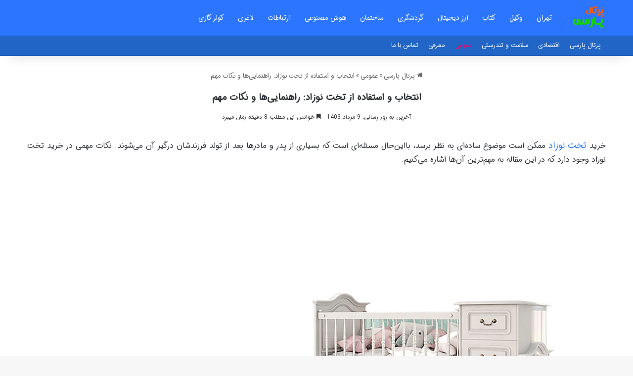

--- FILE ---
content_type: text/html; charset=UTF-8
request_url: https://parsiportal.ir/%D8%A7%D9%86%D8%AA%D8%AE%D8%A7%D8%A8-%D9%88-%D8%A7%D8%B3%D8%AA%D9%81%D8%A7%D8%AF%D9%87-%D8%A7%D8%B2-%D8%AA%D8%AE%D8%AA-%D9%86%D9%88%D8%B2%D8%A7%D8%AF-%D8%B1%D8%A7%D9%87%D9%86%D9%85%D8%A7%DB%8C%DB%8C/
body_size: 15124
content:
<!DOCTYPE html>
<html dir="rtl" lang="fa-IR" class="" data-skin="light" prefix="og: https://ogp.me/ns#">
<head>
	<meta charset="UTF-8" />
	<link rel="profile" href="https://gmpg.org/xfn/11" />
	
<!-- بهینه‌سازی موتور جستجو توسط Rank Math - https://rankmath.com/ -->
<title>انتخاب و استفاده از تخت نوزاد: راهنمایی‌ها و نکات مهم - پرتال پارسی</title>
<meta name="description" content="خرید تخت نوزاد ممکن است موضوع ساده‌ای به نظر برسد، بااین‌حال مسئله‌ای است که بسیاری از پدر و مادر‌ها بعد از تولد فرزندشان درگیر آن می‌شوند. نکات مهمی در خرید"/>
<meta name="robots" content="follow, index, max-snippet:-1, max-video-preview:-1, max-image-preview:large"/>
<link rel="canonical" href="https://parsiportal.ir/%d8%a7%d9%86%d8%aa%d8%ae%d8%a7%d8%a8-%d9%88-%d8%a7%d8%b3%d8%aa%d9%81%d8%a7%d8%af%d9%87-%d8%a7%d8%b2-%d8%aa%d8%ae%d8%aa-%d9%86%d9%88%d8%b2%d8%a7%d8%af-%d8%b1%d8%a7%d9%87%d9%86%d9%85%d8%a7%db%8c%db%8c/" />
<meta property="og:locale" content="fa_IR" />
<meta property="og:type" content="article" />
<meta property="og:title" content="انتخاب و استفاده از تخت نوزاد: راهنمایی‌ها و نکات مهم - پرتال پارسی" />
<meta property="og:description" content="خرید تخت نوزاد ممکن است موضوع ساده‌ای به نظر برسد، بااین‌حال مسئله‌ای است که بسیاری از پدر و مادر‌ها بعد از تولد فرزندشان درگیر آن می‌شوند. نکات مهمی در خرید" />
<meta property="og:url" content="https://parsiportal.ir/%d8%a7%d9%86%d8%aa%d8%ae%d8%a7%d8%a8-%d9%88-%d8%a7%d8%b3%d8%aa%d9%81%d8%a7%d8%af%d9%87-%d8%a7%d8%b2-%d8%aa%d8%ae%d8%aa-%d9%86%d9%88%d8%b2%d8%a7%d8%af-%d8%b1%d8%a7%d9%87%d9%86%d9%85%d8%a7%db%8c%db%8c/" />
<meta property="og:site_name" content="پرتال پارسی" />
<meta property="article:section" content="عمومی" />
<meta property="og:updated_time" content="2024-07-31T01:15:22+03:30" />
<meta property="og:image" content="https://parsiportal.ir/wp-content/uploads/2024/02/15.jpg" />
<meta property="og:image:secure_url" content="https://parsiportal.ir/wp-content/uploads/2024/02/15.jpg" />
<meta property="og:image:width" content="700" />
<meta property="og:image:height" content="700" />
<meta property="og:image:alt" content="انتخاب و استفاده از تخت نوزاد: راهنمایی‌ها و نکات مهم" />
<meta property="og:image:type" content="image/jpeg" />
<meta name="twitter:card" content="summary_large_image" />
<meta name="twitter:title" content="انتخاب و استفاده از تخت نوزاد: راهنمایی‌ها و نکات مهم - پرتال پارسی" />
<meta name="twitter:description" content="خرید تخت نوزاد ممکن است موضوع ساده‌ای به نظر برسد، بااین‌حال مسئله‌ای است که بسیاری از پدر و مادر‌ها بعد از تولد فرزندشان درگیر آن می‌شوند. نکات مهمی در خرید" />
<meta name="twitter:image" content="https://parsiportal.ir/wp-content/uploads/2024/02/15.jpg" />
<meta name="twitter:label1" content="نویسنده" />
<meta name="twitter:data1" content="تحریریه سایت" />
<meta name="twitter:label2" content="زمان خواندن" />
<meta name="twitter:data2" content="10 دقیقه" />
<!-- /افزونه سئو ورپرس Rank Math -->

<link rel="alternate" type="application/rss+xml" title="پرتال پارسی &raquo; خوراک" href="https://parsiportal.ir/feed/" />
<link rel="alternate" type="application/rss+xml" title="پرتال پارسی &raquo; خوراک دیدگاه‌ها" href="https://parsiportal.ir/comments/feed/" />

		<style type="text/css">
			:root{				
			--tie-preset-gradient-1: linear-gradient(135deg, rgba(6, 147, 227, 1) 0%, rgb(155, 81, 224) 100%);
			--tie-preset-gradient-2: linear-gradient(135deg, rgb(122, 220, 180) 0%, rgb(0, 208, 130) 100%);
			--tie-preset-gradient-3: linear-gradient(135deg, rgba(252, 185, 0, 1) 0%, rgba(255, 105, 0, 1) 100%);
			--tie-preset-gradient-4: linear-gradient(135deg, rgba(255, 105, 0, 1) 0%, rgb(207, 46, 46) 100%);
			--tie-preset-gradient-5: linear-gradient(135deg, rgb(238, 238, 238) 0%, rgb(169, 184, 195) 100%);
			--tie-preset-gradient-6: linear-gradient(135deg, rgb(74, 234, 220) 0%, rgb(151, 120, 209) 20%, rgb(207, 42, 186) 40%, rgb(238, 44, 130) 60%, rgb(251, 105, 98) 80%, rgb(254, 248, 76) 100%);
			--tie-preset-gradient-7: linear-gradient(135deg, rgb(255, 206, 236) 0%, rgb(152, 150, 240) 100%);
			--tie-preset-gradient-8: linear-gradient(135deg, rgb(254, 205, 165) 0%, rgb(254, 45, 45) 50%, rgb(107, 0, 62) 100%);
			--tie-preset-gradient-9: linear-gradient(135deg, rgb(255, 203, 112) 0%, rgb(199, 81, 192) 50%, rgb(65, 88, 208) 100%);
			--tie-preset-gradient-10: linear-gradient(135deg, rgb(255, 245, 203) 0%, rgb(182, 227, 212) 50%, rgb(51, 167, 181) 100%);
			--tie-preset-gradient-11: linear-gradient(135deg, rgb(202, 248, 128) 0%, rgb(113, 206, 126) 100%);
			--tie-preset-gradient-12: linear-gradient(135deg, rgb(2, 3, 129) 0%, rgb(40, 116, 252) 100%);
			--tie-preset-gradient-13: linear-gradient(135deg, #4D34FA, #ad34fa);
			--tie-preset-gradient-14: linear-gradient(135deg, #0057FF, #31B5FF);
			--tie-preset-gradient-15: linear-gradient(135deg, #FF007A, #FF81BD);
			--tie-preset-gradient-16: linear-gradient(135deg, #14111E, #4B4462);
			--tie-preset-gradient-17: linear-gradient(135deg, #F32758, #FFC581);

			
					--main-nav-background: #FFFFFF;
					--main-nav-secondry-background: rgba(0,0,0,0.03);
					--main-nav-primary-color: #0088ff;
					--main-nav-contrast-primary-color: #FFFFFF;
					--main-nav-text-color: #2c2f34;
					--main-nav-secondry-text-color: rgba(0,0,0,0.5);
					--main-nav-main-border-color: rgba(0,0,0,0.1);
					--main-nav-secondry-border-color: rgba(0,0,0,0.08);
				
			}
		</style>
	<link rel="alternate" title="oEmbed (JSON)" type="application/json+oembed" href="https://parsiportal.ir/wp-json/oembed/1.0/embed?url=https%3A%2F%2Fparsiportal.ir%2F%25d8%25a7%25d9%2586%25d8%25aa%25d8%25ae%25d8%25a7%25d8%25a8-%25d9%2588-%25d8%25a7%25d8%25b3%25d8%25aa%25d9%2581%25d8%25a7%25d8%25af%25d9%2587-%25d8%25a7%25d8%25b2-%25d8%25aa%25d8%25ae%25d8%25aa-%25d9%2586%25d9%2588%25d8%25b2%25d8%25a7%25d8%25af-%25d8%25b1%25d8%25a7%25d9%2587%25d9%2586%25d9%2585%25d8%25a7%25db%258c%25db%258c%2F" />
<link rel="alternate" title="oEmbed (XML)" type="text/xml+oembed" href="https://parsiportal.ir/wp-json/oembed/1.0/embed?url=https%3A%2F%2Fparsiportal.ir%2F%25d8%25a7%25d9%2586%25d8%25aa%25d8%25ae%25d8%25a7%25d8%25a8-%25d9%2588-%25d8%25a7%25d8%25b3%25d8%25aa%25d9%2581%25d8%25a7%25d8%25af%25d9%2587-%25d8%25a7%25d8%25b2-%25d8%25aa%25d8%25ae%25d8%25aa-%25d9%2586%25d9%2588%25d8%25b2%25d8%25a7%25d8%25af-%25d8%25b1%25d8%25a7%25d9%2587%25d9%2586%25d9%2585%25d8%25a7%25db%258c%25db%258c%2F&#038;format=xml" />
<meta name="viewport" content="width=device-width, initial-scale=1.0" /><style id='wp-img-auto-sizes-contain-inline-css' type='text/css'>
img:is([sizes=auto i],[sizes^="auto," i]){contain-intrinsic-size:3000px 1500px}
/*# sourceURL=wp-img-auto-sizes-contain-inline-css */
</style>
<style id='wp-emoji-styles-inline-css' type='text/css'>

	img.wp-smiley, img.emoji {
		display: inline !important;
		border: none !important;
		box-shadow: none !important;
		height: 1em !important;
		width: 1em !important;
		margin: 0 0.07em !important;
		vertical-align: -0.1em !important;
		background: none !important;
		padding: 0 !important;
	}
/*# sourceURL=wp-emoji-styles-inline-css */
</style>
<link rel='stylesheet' id='tie-css-base-css' href='https://parsiportal.ir/wp-content/themes/parsiportal/assets/css/base.min.css?ver=7.5.1' type='text/css' media='all' />
<link rel='stylesheet' id='tie-css-styles-css' href='https://parsiportal.ir/wp-content/themes/parsiportal/assets/css/style.min.css?ver=7.5.1' type='text/css' media='all' />
<link rel='stylesheet' id='tie-css-widgets-css' href='https://parsiportal.ir/wp-content/themes/parsiportal/assets/css/widgets.min.css?ver=7.5.1' type='text/css' media='all' />
<link rel='stylesheet' id='tie-css-helpers-css' href='https://parsiportal.ir/wp-content/themes/parsiportal/assets/css/helpers.min.css?ver=7.5.1' type='text/css' media='all' />
<link rel='stylesheet' id='tie-fontawesome5-css' href='https://parsiportal.ir/wp-content/themes/parsiportal/assets/css/fontawesome.css?ver=7.5.1' type='text/css' media='all' />
<link rel='stylesheet' id='tie-css-single-css' href='https://parsiportal.ir/wp-content/themes/parsiportal/assets/css/single.min.css?ver=7.5.1' type='text/css' media='all' />
<link rel='stylesheet' id='tie-css-print-css' href='https://parsiportal.ir/wp-content/themes/parsiportal/assets/css/print.css?ver=7.5.1' type='text/css' media='print' />
<link rel='stylesheet' id='tie-theme-rtl-css-css' href='https://parsiportal.ir/wp-content/themes/parsiportal/rtl.css?ver=6.9' type='text/css' media='all' />
<link rel='stylesheet' id='tie-theme-child-css-css' href='https://parsiportal.ir/wp-content/themes/parsiportal-child/style.css?ver=6.9' type='text/css' media='all' />
<style id='tie-theme-child-css-inline-css' type='text/css'>
@font-face {font-family: 'iransansdn';font-display: swap;src: url('https://parsiportal.ir/iransansdn.woff2') format('woff2');}body{font-family: 'iransansdn';}#main-nav .main-menu > ul > li > a{font-size: 14px;font-weight: 500;}.entry-header h1.entry-title{font-size: 19px;font-weight: 600;}h1.page-title{font-size: 19px;}#the-post .entry-content,#the-post .entry-content p{font-size: 16px;font-weight: 500;}#tie-wrapper .mag-box-title h3{font-size: 14px;}@media (min-width: 768px){.section-title-big{font-size: 14px;}}.entry h1{font-size: 15px;}.entry h2{font-size: 14px;}.entry h3{font-size: 14px;}.entry h4{font-size: 14px;}.entry h5{font-size: 14px;}.entry h6{font-size: 14px;}#tie-wrapper .widget-title .the-subtitle,#tie-wrapper #comments-title,#tie-wrapper .comment-reply-title,#tie-wrapper .woocommerce-tabs .panel h2,#tie-wrapper .related.products h2,#tie-wrapper #bbpress-forums #new-post > fieldset.bbp-form > legend,#tie-wrapper .entry-content .review-box-header{font-size: 16px;}.post-widget-body .post-title,.timeline-widget ul li h3,.posts-list-half-posts li .post-title{font-size: 14px;}#tie-wrapper .media-page-layout .thumb-title,#tie-wrapper .mag-box.full-width-img-news-box .posts-items>li .post-title,#tie-wrapper .miscellaneous-box .posts-items>li:first-child .post-title,#tie-wrapper .big-thumb-left-box .posts-items li:first-child .post-title{font-size: 14px;font-weight: 300;}#tie-wrapper .mag-box.wide-post-box .posts-items>li:nth-child(n) .post-title,#tie-wrapper .mag-box.big-post-left-box li:first-child .post-title,#tie-wrapper .mag-box.big-post-top-box li:first-child .post-title,#tie-wrapper .mag-box.half-box li:first-child .post-title,#tie-wrapper .mag-box.big-posts-box .posts-items>li:nth-child(n) .post-title,#tie-wrapper .mag-box.mini-posts-box .posts-items>li:nth-child(n) .post-title,#tie-wrapper .mag-box.latest-poroducts-box .products .product h2{font-size: 14px;}#tie-wrapper .mag-box.big-post-left-box li:not(:first-child) .post-title,#tie-wrapper .mag-box.big-post-top-box li:not(:first-child) .post-title,#tie-wrapper .mag-box.half-box li:not(:first-child) .post-title,#tie-wrapper .mag-box.big-thumb-left-box li:not(:first-child) .post-title,#tie-wrapper .mag-box.scrolling-box .slide .post-title,#tie-wrapper .mag-box.miscellaneous-box li:not(:first-child) .post-title{font-size: 14px;font-weight: 500;}@media (min-width: 992px){.full-width .fullwidth-slider-wrapper .thumb-overlay .thumb-content .thumb-title,.full-width .wide-next-prev-slider-wrapper .thumb-overlay .thumb-content .thumb-title,.full-width .wide-slider-with-navfor-wrapper .thumb-overlay .thumb-content .thumb-title,.full-width .boxed-slider-wrapper .thumb-overlay .thumb-title{font-size: 15px;}}@media (min-width: 992px){.has-sidebar .fullwidth-slider-wrapper .thumb-overlay .thumb-content .thumb-title,.has-sidebar .wide-next-prev-slider-wrapper .thumb-overlay .thumb-content .thumb-title,.has-sidebar .wide-slider-with-navfor-wrapper .thumb-overlay .thumb-content .thumb-title,.has-sidebar .boxed-slider-wrapper .thumb-overlay .thumb-title{font-size: 14px;}}@media (min-width: 768px){#tie-wrapper .main-slider.grid-3-slides .slide .grid-item:nth-child(1) .thumb-title,#tie-wrapper .main-slider.grid-5-first-big .slide .grid-item:nth-child(1) .thumb-title,#tie-wrapper .main-slider.grid-5-big-centerd .slide .grid-item:nth-child(1) .thumb-title,#tie-wrapper .main-slider.grid-4-big-first-half-second .slide .grid-item:nth-child(1) .thumb-title,#tie-wrapper .main-slider.grid-2-big .thumb-overlay .thumb-title,#tie-wrapper .wide-slider-three-slids-wrapper .thumb-title{font-size: 14px;}}@media (min-width: 768px){#tie-wrapper .boxed-slider-three-slides-wrapper .slide .thumb-title,#tie-wrapper .grid-3-slides .slide .grid-item:nth-child(n+2) .thumb-title,#tie-wrapper .grid-5-first-big .slide .grid-item:nth-child(n+2) .thumb-title,#tie-wrapper .grid-5-big-centerd .slide .grid-item:nth-child(n+2) .thumb-title,#tie-wrapper .grid-4-big-first-half-second .slide .grid-item:nth-child(n+2) .thumb-title,#tie-wrapper .grid-5-in-rows .grid-item:nth-child(n) .thumb-overlay .thumb-title,#tie-wrapper .main-slider.grid-4-slides .thumb-overlay .thumb-title,#tie-wrapper .grid-6-slides .thumb-overlay .thumb-title,#tie-wrapper .boxed-four-taller-slider .slide .thumb-title{font-size: 14px;}}#tie-body{background-image: url(https://parsiportal.ir/wp-content/themes/parsiportal/assets/images/patterns/body-bg1.png);}:root:root{--brand-color: #2b75ff;--dark-brand-color: #0043cd;--bright-color: #FFFFFF;--base-color: #2c2f34;}#reading-position-indicator{box-shadow: 0 0 10px rgba( 43,117,255,0.7);}:root:root{--brand-color: #2b75ff;--dark-brand-color: #0043cd;--bright-color: #FFFFFF;--base-color: #2c2f34;}#reading-position-indicator{box-shadow: 0 0 10px rgba( 43,117,255,0.7);}#header-notification-bar{background: var( --tie-preset-gradient-13 );}#header-notification-bar{--tie-buttons-color: #FFFFFF;--tie-buttons-border-color: #FFFFFF;--tie-buttons-hover-color: #e1e1e1;--tie-buttons-hover-text: #000000;}#header-notification-bar{--tie-buttons-text: #000000;}#top-nav,#top-nav .sub-menu,#top-nav .comp-sub-menu,#top-nav .ticker-content,#top-nav .ticker-swipe,.top-nav-boxed #top-nav .topbar-wrapper,.top-nav-dark .top-menu ul,#autocomplete-suggestions.search-in-top-nav{background-color : #2166c6;}#top-nav *,#autocomplete-suggestions.search-in-top-nav{border-color: rgba( #FFFFFF,0.08);}#top-nav .icon-basecloud-bg:after{color: #2166c6;}#top-nav a:not(:hover),#top-nav input,#top-nav #search-submit,#top-nav .fa-spinner,#top-nav .dropdown-social-icons li a span,#top-nav .components > li .social-link:not(:hover) span,#autocomplete-suggestions.search-in-top-nav a{color: #ffffff;}#top-nav input::-moz-placeholder{color: #ffffff;}#top-nav input:-moz-placeholder{color: #ffffff;}#top-nav input:-ms-input-placeholder{color: #ffffff;}#top-nav input::-webkit-input-placeholder{color: #ffffff;}#top-nav,.search-in-top-nav{--tie-buttons-color: #ff0061;--tie-buttons-border-color: #ff0061;--tie-buttons-text: #FFFFFF;--tie-buttons-hover-color: #e10043;}#top-nav a:hover,#top-nav .menu li:hover > a,#top-nav .menu > .tie-current-menu > a,#top-nav .components > li:hover > a,#top-nav .components #search-submit:hover,#autocomplete-suggestions.search-in-top-nav .post-title a:hover{color: #ff0061;}#top-nav,#top-nav .comp-sub-menu,#top-nav .tie-weather-widget{color: #aaaaaa;}#autocomplete-suggestions.search-in-top-nav .post-meta,#autocomplete-suggestions.search-in-top-nav .post-meta a:not(:hover){color: rgba( 170,170,170,0.7 );}#top-nav .weather-icon .icon-cloud,#top-nav .weather-icon .icon-basecloud-bg,#top-nav .weather-icon .icon-cloud-behind{color: #aaaaaa !important;}#main-nav,#main-nav .menu-sub-content,#main-nav .comp-sub-menu,#main-nav ul.cats-vertical li a.is-active,#main-nav ul.cats-vertical li a:hover,#autocomplete-suggestions.search-in-main-nav{background-color: #2b75ff;}#main-nav{border-width: 0;}#theme-header #main-nav:not(.fixed-nav){bottom: 0;}#main-nav .icon-basecloud-bg:after{color: #2b75ff;}#autocomplete-suggestions.search-in-main-nav{border-color: rgba(255,255,255,0.07);}.main-nav-boxed #main-nav .main-menu-wrapper{border-width: 0;}#main-nav a:not(:hover),#main-nav a.social-link:not(:hover) span,#main-nav .dropdown-social-icons li a span,#autocomplete-suggestions.search-in-main-nav a{color: #ffffff;}.main-nav,.search-in-main-nav{--main-nav-primary-color: #333333;--tie-buttons-color: #333333;--tie-buttons-border-color: #333333;--tie-buttons-text: #FFFFFF;--tie-buttons-hover-color: #151515;}#main-nav .mega-links-head:after,#main-nav .cats-horizontal a.is-active,#main-nav .cats-horizontal a:hover,#main-nav .spinner > div{background-color: #333333;}#main-nav .menu ul li:hover > a,#main-nav .menu ul li.current-menu-item:not(.mega-link-column) > a,#main-nav .components a:hover,#main-nav .components > li:hover > a,#main-nav #search-submit:hover,#main-nav .cats-vertical a.is-active,#main-nav .cats-vertical a:hover,#main-nav .mega-menu .post-meta a:hover,#main-nav .mega-menu .post-box-title a:hover,#autocomplete-suggestions.search-in-main-nav a:hover,#main-nav .spinner-circle:after{color: #333333;}#main-nav .menu > li.tie-current-menu > a,#main-nav .menu > li:hover > a,.theme-header #main-nav .mega-menu .cats-horizontal a.is-active,.theme-header #main-nav .mega-menu .cats-horizontal a:hover{color: #FFFFFF;}#main-nav .menu > li.tie-current-menu > a:before,#main-nav .menu > li:hover > a:before{border-top-color: #FFFFFF;}#main-nav,#main-nav input,#main-nav #search-submit,#main-nav .fa-spinner,#main-nav .comp-sub-menu,#main-nav .tie-weather-widget{color: #e8e8e8;}#main-nav input::-moz-placeholder{color: #e8e8e8;}#main-nav input:-moz-placeholder{color: #e8e8e8;}#main-nav input:-ms-input-placeholder{color: #e8e8e8;}#main-nav input::-webkit-input-placeholder{color: #e8e8e8;}#main-nav .mega-menu .post-meta,#main-nav .mega-menu .post-meta a,#autocomplete-suggestions.search-in-main-nav .post-meta{color: rgba(232,232,232,0.6);}#main-nav .weather-icon .icon-cloud,#main-nav .weather-icon .icon-basecloud-bg,#main-nav .weather-icon .icon-cloud-behind{color: #e8e8e8 !important;}#the-post .entry-content a:not(.shortc-button){color: #2b75ff !important;}#the-post .entry-content a:not(.shortc-button):hover{color: #e74c3c !important;}.mobile-header-components li.custom-menu-link > a,#mobile-menu-icon .menu-text{color: #ccdaff!important;}#mobile-menu-icon .nav-icon,#mobile-menu-icon .nav-icon:before,#mobile-menu-icon .nav-icon:after{background-color: #ccdaff!important;}#respond .comment-form-email {width: 100% !important;float: none !important;}.entry p { text-align: justify;}img {border-radius: 13px;}.entry-content a {font-size: 18px !important;}
/*# sourceURL=tie-theme-child-css-inline-css */
</style>
<script type="text/javascript" src="https://parsiportal.ir/wp-includes/js/jquery/jquery.min.js?ver=3.7.1" id="jquery-core-js"></script>
<script type="text/javascript" src="https://parsiportal.ir/wp-includes/js/jquery/jquery-migrate.min.js?ver=3.4.1" id="jquery-migrate-js"></script>
<link rel="https://api.w.org/" href="https://parsiportal.ir/wp-json/" /><link rel="alternate" title="JSON" type="application/json" href="https://parsiportal.ir/wp-json/wp/v2/posts/29177" /><link rel="EditURI" type="application/rsd+xml" title="RSD" href="https://parsiportal.ir/xmlrpc.php?rsd" />
<meta name="generator" content="WordPress 6.9" />
<link rel='shortlink' href='https://parsiportal.ir/?p=29177' />
<meta http-equiv="X-UA-Compatible" content="IE=edge"><link rel="sitemap" href="/sitemap_index.xml" />
<meta name="theme-color" content="#2b75ff" /><link rel="icon" href="https://parsiportal.ir/wp-content/uploads/2020/04/cropped-parsiportal-logo-icon.png" sizes="32x32" />
<link rel="icon" href="https://parsiportal.ir/wp-content/uploads/2020/04/cropped-parsiportal-logo-icon.png" sizes="192x192" />
<link rel="apple-touch-icon" href="https://parsiportal.ir/wp-content/uploads/2020/04/cropped-parsiportal-logo-icon.png" />
<meta name="msapplication-TileImage" content="https://parsiportal.ir/wp-content/uploads/2020/04/cropped-parsiportal-logo-icon.png" />
<link rel='stylesheet' id='yarppRelatedCss-css' href='https://parsiportal.ir/wp-content/plugins/yet-another-related-posts-plugin/style/related.css?ver=5.30.11' type='text/css' media='all' />
</head>

<body id="tie-body" class="rtl wp-singular post-template-default single single-post postid-29177 single-format-standard wp-theme-parsiportal wp-child-theme-parsiportal-child wrapper-has-shadow block-head-4 block-head-6 magazine2 is-thumb-overlay-disabled is-desktop is-header-layout-4 full-width post-layout-3 wide-title-narrow-media is-standard-format">



<div class="background-overlay">

	<div id="tie-container" class="site tie-container">

		
		<div id="tie-wrapper">

			
<header id="theme-header" class="theme-header header-layout-4 header-layout-1 main-nav-light main-nav-default-light main-nav-below no-stream-item top-nav-active top-nav-light top-nav-default-light top-nav-below top-nav-below-main-nav has-shadow has-normal-width-logo mobile-header-centered">
	
<div class="main-nav-wrapper">
	<nav id="main-nav"  class="main-nav header-nav menu-style-default menu-style-solid-bg" style="line-height:72px" aria-label="منوی اصلی">
		<div class="container">

			<div class="main-menu-wrapper">

				<div id="mobile-header-components-area_1" class="mobile-header-components"></div>
						<div class="header-layout-1-logo" style="width:75px">
							
		<div id="logo" class="image-logo" style="margin-top: 1px; margin-bottom: 1px;">

			
			<a title="پرتال پارسی" href="https://parsiportal.ir/">
				
				<picture class="tie-logo-default tie-logo-picture">
					
					<source class="tie-logo-source-default tie-logo-source" srcset="https://parsiportal.ir/wp-content/uploads/2020/04/parsiportal-logo-icon.png">
					<img class="tie-logo-img-default tie-logo-img" src="https://parsiportal.ir/wp-content/uploads/2020/04/parsiportal-logo-icon.png" alt="پرتال پارسی" width="75" height="70" style="max-height:70px; width: auto;" />
				</picture>
						</a>

			
		</div><!-- #logo /-->

								</div>

						<div id="mobile-header-components-area_2" class="mobile-header-components"><ul class="components"><li class="mobile-component_menu custom-menu-link"><a href="#" id="mobile-menu-icon" class=""><span class="tie-mobile-menu-icon nav-icon is-layout-1"></span><span class="screen-reader-text">منو</span></a></li></ul></div>
				<div id="menu-components-wrap">

					
		<div id="sticky-logo" class="image-logo">

			
			<a title="پرتال پارسی" href="https://parsiportal.ir/">
				
				<picture class="tie-logo-default tie-logo-picture">
					<source class="tie-logo-source-default tie-logo-source" srcset="https://parsiportal.ir/wp-content/uploads/2020/04/parsiportal-logo-icon.png">
					<img class="tie-logo-img-default tie-logo-img" src="https://parsiportal.ir/wp-content/uploads/2020/04/parsiportal-logo-icon.png" alt="پرتال پارسی"  />
				</picture>
						</a>

			
		</div><!-- #Sticky-logo /-->

		<div class="flex-placeholder"></div>
		
					<div class="main-menu main-menu-wrap">
						<div id="main-nav-menu" class="main-menu header-menu"><ul id="menu-%d9%85%d9%86%d9%88-%da%a9%d9%84%db%8c-%d8%b3%d8%a7%db%8c%d8%aa" class="menu"><li class="menu-item"><a href="https://parsiportal.ir/tag/%d8%aa%d9%87%d8%b1%d8%a7%d9%86/">تهران</a></li><li class="menu-item"><a href="https://parsiportal.ir/tag/%d9%88%da%a9%db%8c%d9%84/">وکیل</a></li><li class="menu-item"><a href="https://parsiportal.ir/tag/%da%a9%d8%aa%d8%a7%d8%a8/">کتاب</a></li><li class="menu-item"><a href="https://parsiportal.ir/tag/%d8%a7%d8%b1%d8%b2-%d8%af%db%8c%d8%ac%db%8c%d8%aa%d8%a7%d9%84/">ارز دیجیتال</a></li><li class="menu-item"><a href="https://parsiportal.ir/tag/%da%af%d8%b1%d8%af%d8%b4%da%af%d8%b1%db%8c/">گردشگری</a></li><li class="menu-item"><a href="https://parsiportal.ir/tag/%d8%b3%d8%a7%d8%ae%d8%aa%d9%85%d8%a7%d9%86/">ساختمان</a></li><li class="menu-item"><a href="https://parsiportal.ir/tag/%d9%87%d9%88%d8%b4-%d9%85%d8%b5%d9%86%d9%88%d8%b9%db%8c/">هوش مصنوعی</a></li><li class="menu-item"><a href="https://parsiportal.ir/tag/%d8%a7%d8%b1%d8%aa%d8%a8%d8%a7%d8%b7%d8%a7%d8%aa/">ارتباطات</a></li><li class="menu-item"><a href="https://parsiportal.ir/tag/%d9%84%d8%a7%d8%ba%d8%b1%db%8c/">لاغری</a></li><li class="menu-item"><a href="https://parsiportal.ir/tag/%da%a9%d9%88%d9%84%d8%b1-%da%af%d8%a7%d8%b2%db%8c/">کولر گازی</a></li></ul></div>					</div><!-- .main-menu /-->

					<ul class="components"></ul><!-- Components -->
				</div><!-- #menu-components-wrap /-->
			</div><!-- .main-menu-wrapper /-->
		</div><!-- .container /-->

			</nav><!-- #main-nav /-->
</div><!-- .main-nav-wrapper /-->


<nav id="top-nav"  class="has-menu top-nav header-nav" aria-label="ناوبری ثانویه">
	<div class="container">
		<div class="topbar-wrapper">

			
			<div class="tie-alignleft">
				<div class="top-menu header-menu"><ul id="menu-%d9%85%d9%86%d9%88%db%8c-%d8%ab%d8%a7%d9%86%d9%88%db%8c%d9%87" class="menu"><li id="menu-item-3000" class="menu-item menu-item-type-custom menu-item-object-custom menu-item-3000"><a href="/">پرتال پارسی</a></li>
<li id="menu-item-41232" class="menu-item menu-item-type-taxonomy menu-item-object-category menu-item-41232"><a href="https://parsiportal.ir/cat/%d8%a7%d9%82%d8%aa%d8%b5%d8%a7%d8%af%db%8c/">اقتصادی</a></li>
<li id="menu-item-41233" class="menu-item menu-item-type-taxonomy menu-item-object-category menu-item-41233"><a href="https://parsiportal.ir/cat/%d8%b3%d9%84%d8%a7%d9%85%d8%aa-%d9%88-%d8%aa%d9%86%d8%af%d8%b1%d8%b3%d8%aa%db%8c/">سلامت و تندرستی</a></li>
<li id="menu-item-41234" class="menu-item menu-item-type-taxonomy menu-item-object-category current-post-ancestor current-menu-parent current-post-parent menu-item-41234 tie-current-menu"><a href="https://parsiportal.ir/cat/%d8%b9%d9%85%d9%88%d9%85%db%8c/">عمومی</a></li>
<li id="menu-item-2866" class="menu-item menu-item-type-post_type menu-item-object-page menu-item-2866"><a href="https://parsiportal.ir/%d9%85%d8%b9%d8%b1%d9%81%db%8c-%d9%be%d8%b1%d8%aa%d8%a7%d9%84/">معرفی</a></li>
<li id="menu-item-2865" class="menu-item menu-item-type-post_type menu-item-object-page menu-item-2865"><a href="https://parsiportal.ir/%d9%be%d8%b4%d8%aa%db%8c%d8%a8%d8%a7%d9%86%db%8c-%d9%be%d8%b1%d8%aa%d8%a7%d9%84/">تماس با ما</a></li>
</ul></div>			</div><!-- .tie-alignleft /-->

			<div class="tie-alignright">
							</div><!-- .tie-alignright /-->

		</div><!-- .topbar-wrapper /-->
	</div><!-- .container /-->
</nav><!-- #top-nav /-->
</header>


			<div class="container fullwidth-entry-title-wrapper">
				<div class="container-wrapper fullwidth-entry-title">
<header class="entry-header-outer">

	<nav id="breadcrumb"><a href="https://parsiportal.ir/"><span class="tie-icon-home" aria-hidden="true"></span> پرتال پارسی</a><em class="delimiter">»</em><a href="https://parsiportal.ir/cat/%d8%b9%d9%85%d9%88%d9%85%db%8c/">عمومی</a><em class="delimiter">»</em><span class="current">انتخاب و استفاده از تخت نوزاد: راهنمایی‌ها و نکات مهم</span></nav>
	<div class="entry-header">

		
		<h1 class="post-title entry-title">
			انتخاب و استفاده از تخت نوزاد: راهنمایی‌ها و نکات مهم		</h1>

		<div class="single-post-meta post-meta clearfix"><span class="meta-item last-updated">آخرین به روز رسانی: 9 مرداد 1403</span><div class="tie-alignright"><span class="meta-reading-time meta-item"><span class="tie-icon-bookmark" aria-hidden="true"></span> خواندن این مطلب 8 دقیقه زمان میبرد</span> </div></div><!-- .post-meta -->	</div><!-- .entry-header /-->

	
	
</header><!-- .entry-header-outer /-->


				</div>
			</div>
		<div id="content" class="site-content container"><div id="main-content-row" class="tie-row main-content-row">

<div class="main-content tie-col-md-12" role="main">

	
	<article id="the-post" class="container-wrapper post-content tie-standard">

		
		<div class="entry-content entry clearfix">

			
			<p>خرید <a href="https://sismoonimaryam.com/product-category/kid-room/baby-bed/" target="_blank" rel="noopener">تخت نوزاد</a> ممکن است موضوع ساده‌ای به نظر برسد، بااین‌حال مسئله‌ای است که بسیاری از پدر و مادر‌ها بعد از تولد فرزندشان درگیر آن می‌شوند. نکات مهمی در خرید تخت نوزاد وجود دارد که در این مقاله به مهم‌ترین آن‌ها اشاره می‌کنیم.</p><img fetchpriority="high" decoding="async" width="700" height="700" src="https://parsiportal.ir/wp-content/uploads/2024/02/15.jpg" class="attachment-full size-full wp-post-image" alt="" title="">
<p>یکی از مسائلی که درباره خرید تخت کودک اهمیت زیادی دارد، مسئله ایمنی است؛ بنابراین لازم است علاوه بر کیفیت بالا، قیمت مناسب، راحتی و آسایش کودک و دیگر فاکتورهای موردنیاز که در ادامه به آن‌ها اشاره می‌کنیم، امنیت کودک نیز تا حدود زیادی فراهم شود. در ادامه مقاله به نکات مهم در خرید اشاره می‌کنیم و به معرفی انواع تخت کودک به‌اختصار خواهیم پرداخت. با ما همراه باشید.</p>
<h2> گهواره کنار تخت</h2>
<p>این محصول را می‌توان در جنس‌های مختلف پلاستیکی و چوبی تهیه کرد. در بین انواع گهواره‌های کنار تخت چوبی نمونه‌هایی وجود دارد که می‌توان آن را به طور کامل به تخت مادر متصل کرد. از اصلی‌ترین مزیت‌های این نوع تخت نوزاد می‌توان به ایجاد فاصله بین مادر و نوزاد اشاره کرد که باعث افزایش امنیت نوزاد شده و خواب بهتری را برای نوزاد فراهم می‌کند؛ چراکه نوزادانی که بافاصله بیشتری از مادر خود می‌خوابند، خواب بهتری را نسبت به نوزادانی که کاملاً به مادر خود می‌چسبند، تجربه می‌کنند.</p>
<p>اما از معایب این تخت می‌‌توان به این مورد اشاره کرد که این گهواره‌ها معمولاً کوچک بوده و معمولاً فقط تا هشت‌ماهگی می‌توانند مورداستفاده قرار بگیرند. همچنین برای تهیه این محصول باید سرویس خواب تشک و بالش نیز تهیه کرد که تنها برای چند ماه می‌تواند کارکرد داشته باشد. بااین‌حال این گهواره‌ها دارای امکانات خوبی هستند. البته برای استفاده از آن‌ها نیاز به فضای باز زیادی دارید. بعضی از مدل‌های این گهواره دارای چرخ بوده که امکان جابه‌جایی آن را فراهم می‌کند.</p>
<p></p>
<p>تخت نوزاد تخت کوچکی است که معمولاً از چوب و ام‌دی‌اف ساخته شده و کودکان می‌توانند تا ۶ و ۷ سالگی روی همین تخت بخوابند. میله‌های این تخت از جنس چوب یا فلز است. همچنین این تحت دارای کشور می‌باشد. در این کشوها می‌توان لباس و دیگر وسایل کودک را قرار داد. بعضی از این تخت‌ها به‌صورت دولایه ساخته می‌شوند. در حالت دولایه امکان تکان‌دادن کودک مانند گهواره فراهم می‌شود. اگرچه تکان‌خوردن برای نوزادان مطلوب است؛ اما بی‌دقتی در ساخت اتصالات این تخت می‌تواند منجر به افتادن و عدم امنیت نوزاد شود.</p>
<p>از مزیت‌های تخت نوزاد می‌توان به این مورد اشاره کرد که این تخت باعث می‌شود کودک چند ماه بعد از تولد بتواند به‌تنهایی در اتاق خودش و جدا از پدر و مادر بخوابد. پیش از خرید تخت نوزاد باید مطمئن شوید که اندازه آن در حد استاندارد است. برای خرید سرویس خواب نیز حتماً به وجود تعداد مناسب دور سری توجه کنید. دور سری‌ها باید دورتادور تخت باشند تا مانع از ایجاد ضربه و صدمه به لبه‌های تخت و میله شوند.</p>
<p>همچنین امکان بالا پایین شدن میله‌های کنار تخت نیز توجه داشته باشید. اگر میله‌های به‌صورت ثابت باشند شما باید کودک را از عمق تخت بلند کرده که در این حالت به کمرتان فشار زیادی وارد می‌شود. ارتفاع میله‌ها نیز باید به‌گونه‌ای باشد که کودک تا قبل از رسیدن به سن مناسب نتواند خودش را از لبه تخت بالا بکشاند و به پایین پرتاب کند. از سوی دیگر فاصله بین میله‌های تخت نیز نباید کمتر از ۵ سانتی‌متر باشد تا دست‌و‌پای کودک بین میله‌ها گیر نکند.</p>
<h2>تخت نوزاد – نوجوان یا دو‌منظوره</h2>
<p>تخت دو‌منظوره یک ایده خوب است. این تخت در ابعاد ۱۰۰۱۸۰ ساخته می‌شود. این تخت کمد یا کشور دارد و بخش نوزادی آن معمولاً تا هفت‌سالگی قابل‌استفاده است. سپس با برداشتن کمدها و میله‌های مجاور می‌توان آن را تبدیل به تخت نوجوان کرد. مزیت این نوع تخت این است که باعث می‌شود هزینه کمتری پرداخت شود و مقرون‌به‌صرفه محسوب می‌شود. بااین‌حال این نوع تخت بسیار بزرگ بوده و فضای بسیار زیادی را اشغال می‌کند.</p>
<p>در هنگام خرید این تخت باید توجه داشته باشید که بعضی از مدل‌ها به‌گونه‌ای هستند که بعد از برداشته‌شدن میله‌ها و کمد‌ها جای پیچ‌و‌مهره‌ها را به شکل نامطلوب و ناجوری نشان می‌دهند. به‌طورکلی خرید تخت نوزاد می‌تواند بهترین گزینه برای کودک تازه متولدشده باشد؛ چراکه این نوع تخت‌ها معمولاً سن ۷ سالگی قابل‌استفاده هستند و نسبت به تخت دومنظوره نیز فضای کمتری را اشغال می‌کنند.</p>
<h2>نکات مهم در خرید تخت نوزاد</h2>
<p>در خرید تخت نوزاد لازم است به نکات مهمی توجه داشته باشید از جمله مهم‌ترین نکات می‌توان به موارد زیر اشاره کرد:</p>
<p><strong> </strong>توجه داشته باشید که میله‌های تخت کودک فاصله استانداردی داشته باشند.</p>
<p>فاصله استاندارد میله‌ها نکته بسیار مهمی است که در هنگام خرید تخت نوزاد باید موردتوجه قرار بگیرد. همه تخت‌های کودک در قسمت طول و عرض دارای چندین میله بافاصله مشخص هستند. این میله‌ها جهت جلوگیری از پرت‌شدن کودک از تخت تعبیه شده‌اند و در واقع یک سپر ایمنی محسوب می‌شوند. اما درصورتی‌که فاصله استاندارد در طراحی میله‌ها رعایت نشود، می‌تواند خطرات جدی و حتی خطر مرگ را برای کودک به دنبال داشته باشد؛ چراکه در بسیاری از موارد ممکن است سر کودک در فاصله بین میله‌ها گیرکرده و باعث خطرات زیادی شود.</p>
<p>طبق استانداردی که توسط سازمان نظارت بر تولید کالاهای مصرفی کودکان ارائه گردیده، فاصله استاندارد میله‌های تخت باید بین ۵ تا ۹.۵ سانتی‌متر باشد. این مقدار بهترین فاصله برای طراحی میله‌های تخت است. فاصله میله‌های تخت باید به‌گونه‌ای باشد که نه دست‌و‌پای کودک در آن گیر کند و نه امکان خارج‌کردن سر کودک از میله‌ها وجود داشته باشد.</p>
<h3> به اتصال محکم قطعات توجه داشته باشید</h3>
<p>تخت نوزاد از تعداد زیادی قطعه مختلف تشکیل شده که این قطعات به همدیگر متصل می‌شوند. هنگام سرهم کردن تخت حتماً باید به استحکام قطعات و اتصال محکم آن‌ها توجه داشت؛ چراکه در‌صورتی‌که قطعات به‌درستی به یکدیگر متصل نشده باشند، هنگام تکان‌خوردن کودک ممکن است قطعات مختلف از هم باز شده و موجب آسیب رساندن به کودک شوند.</p>
<h3> از ایمن بودن وسایل جانبی تخت نوزاد مطمئن شوید</h3>
<p>این موضوع ممکن است بی‌اهمیت به نظر برسد، بااین‌حال باید توجه داشت که برخی از تخت‌های نوزاد دارای تزئینات خاص یا وسایل جانبی هستند که امکان ایجاد خطراتی مانند خفگی را ایجاد می‌کنند. حتماً در هنگام خرید تخت نوزاد به این موردتوجه داشته باشید یا قسمت‌های خطرآفرین را از آن جدا کنید.</p>
<h3> تخت کودک باید صاف باشد</h3>
<p>همان‌طور که می‌دانید اکثر تخت‌های کودک از چوب ساخته شده‌اند. سطح تخت کودک باید کاملاً صاف و بدون خرده چوب یا تراشه چوب باشد. خرده چوب می‌تواند باعث زخم شدن یا آسیب به پوست کودکان شود؛ چراکه پوست نوزاد بسیار حساس است و ازآنجاکه کودکان عادت دارند همه چیز را لمس کنند؛ بنابراین امکان آسیب به آن‌ها نیز افزایش می‌یابد.</p>
<h3> توجه داشته باشید که ارتفاع دیواره‌ها استاندارد باشد</h3>
<p>از دیگر نکاتی که در خرید تخت نوزاد اهمیت زیادی دارد ارتفاع دیواره‌های آن است. ارتفاع دیواره‌های تخت باید به‌گونه‌ای باشد که کودک نتواند خود را آویزان کرده یا احتمال پرت‌شدن آن ایجاد شود.</p>
<h3>بهتر از پایه‌های تخت کودک ثابت یا دارای قفل باشد</h3>
<p>بعضی از تخت‌های نوزاد دارای چرخ هستند که امکان جابه‌جایی راحت آن را فراهم می‌کنند بااین‌حال ممکن است این موضوع باعث آسیب رساندن به کودک شود؛ چراکه ممکن کن است در هنگام حرکت یا تکان‌خوردن کودک چرخ‌ها جابه‌جا شود. به‌خصوص اگر کف‌پوش خانه سرامیک و پارکت باشد امکان لیزخوردن پایه‌ها به‌راحتی فراهم می‌شود؛ بنابراین در خرید تخت نوزاد حتماً توجه داشته باشید که پایه‌ها ثابت بوده و یا در صورت چرخ‌دار بودن دارای قفل باشند تا ایمنی لازم را برای نوزاد را فراهم کنند.</p>
<h3> کناره‌های تخت کودکان نباید متحرک باشد</h3>
<p>تخت‌هایی که کناره آن‌ها متحرک است می‌توانند مشکلات زیادی فراهم کنند و بسیار خطرآفرین هستند. قسمت‌های متحرک ممکن است شل باشند و به‌راحتی از تخت جدا شده و موجب صدمه یا حتی ایجاد خطر جانی برای کودک شوند؛ بنابراین لازم است حتماً در طراحی تخت‌ها به این موضوع توجه داشت و تختی را انتخاب کرد که کناره‌های آن متحرک نباشد.</p>
<h3> قابلیت تبدیل از ویژگی‌های مثبت تخت نوزاد است</h3>
<p>همان‌طور که در بخش قبل اشاره کردیم تخت‌های وجود دارند که دارای قابلیت تبدیل هستند. تخت نوزاد به‌گونه‌ای است که می‌تواند به تخت کودک تبدیل شود. شما با جداکردن بعضی از قسمت‌ها می‌توانید آن را به یک تخت جدید و مناسب برای کودکان یا نوجوانان تبدیل کنید. این تخت‌ها می‌توانند تا سن ۷ یا ۱۵ سالگی مورداستفاده قرار بگیرند. این موضوع می‌تواند باعث صرفه‌جویی در هزینه شود.</p>
<h3> تعداد کشوها و باز و بسته شدن راحت آن‌ها</h3>
<p>تعداد کشوها از مواردی است که در هنگام خرید تخت نوزاد باید به آن توجه کرد؛ چراکه نوزادان معمولاً وسایل بسیار زیادی دارند. بعضی از تخت‌های نوزاد چند کشو در قسمت پایینی خود هستند. توجه به امکان باز و بسته شدن راحت این کشوها موضوع مهمی است که در هنگام خرید تخت باید به آن توجه داشت.</p>
<h3> قابلیت تغییر ارتفاع تخت از سطح زمین</h3>
<p>از دیگر مواردی که در خرید تخت نوزاد باید به آن توجه داشته باشید، این است که قابلیت امکان تغییر ارتفاع در آن وجود داشته باشد. برخی از تخت‌های نوزاد دارای کفه‌های هستند که چنین قابلیتی دارند و شما می‌توانید ارتفاع آن‌ها را تنظیم کنید. نکته مهمی که در خرید این نوع تخت‌ها وجود دارد این است که اگر کودک بسیار پرتحرک و بیش فعال است  یا در صورت نوزاد زیاد غلت می‌زند بهتر است ارتفاع تخت کودک بسیار کم در نظر گرفته شود.</p>
<h3> فضای داخلی تخت در حد استاندارد باشد</h3>
<p>فضای داخلی تحت در حالت استاندارد حداقل ۱۳۰ در ۷۰ سانتی‌متر است. تخت نوزاد نباید خیلی کوچک یا خیلی بزرگ باشد. بزرگ‌بودن تخت می‌تواند باعث ایجاد خطرات زیادی برای نوزاد شود. درعین‌حال تخت باید به‌گونه‌ای باشد که آسایش و راحتی و امکان حرکت‌دادن راحت دست و پاها را فراهم کند.</p>
<h3> در هنگام خرید تخت جنس آن توجه داشته باشید</h3>
<p>تخت نوزاد معمولاً از چوب ام‌دی‌اف و مواد مصنوعی یا فلز آلومینیوم ساخته می‌شود. اما بهترین جنس برای تخت کودک چوب طبیعی است؛ چراکه تخت‌هایی که با چوب طبیعی ساخته می‌شوند و مواد مضر شیمیایی ندارند و به‌این‌ترتیب باعث ایجاد حساسیت و آلرژی برای کودکان شیرخوار نخواهد شد. بااین‌حال تخت‌های تولید شده از ام‌دی‌اف نیز دارای مواد مضر بسیار کمی هستند و می‌توانند گزینه مناسبی برای نوزادان باشند.</p>
<h3>امکان اتصال به تخت والدین</h3>
<p>کودکتان پس از تولدش می‌تواند گهواره، تخت یا هر دو را در دو زمان مشخص یعنی برای چند ماه اول، یک گهواره و سپس یک تختخواب داشته باشد. در واقع این شما هستید که لازم است طی یک بررسی و برنامه‌ریزی از قبل تولدش ببینید که آیا تخت را فقط برای دوران نوزادی‌ فرزندتان می‌خواهید یا قصد دارید کودکتان حداقل تمام کودکی‌اش را از همین تخت استفاده کند. این موضوع در مورد تمام وسایل و لوازم نوزاد هم صدق می‌کند.</p>
<p>همچنین در ماه اول تولد نوزاد برخی از والدین ترجیح می‌دهند که نوزادشان را نزدیک خودشان ولی در تخت یا گهواره‌ای جدا بخوابانند تا راحت‌تر باشند. این را نیز به یاد داشته باشید که در زمان خرید سرویس‌ خواب نوزاد لازم نیست حتماً هزینهٔ اضافی و زیادی کنید و بالش و پتو بخرید، چون کودک شما حداقل تا شش ماه بعد از تولدش بهتر است بدون بالش و بدون انواع پتوها بخوابد. در این مطلب می‌توانید با ویژگی‌های یک تختخواب خوب برای نوزادتان آشنا شوید.</p>
<h3>اندازه و سایز تخت</h3>
<p>اولین نکته‌ای که در خرید یک تختخواب برای کودکتان باید به آن توجه کنید اندازهٔ تخت است. قبل از خرید تخت بهتر است ببینید که آن را فقط برای دوران نوزادی یا چند ماه اول تولد لازم دارید یا تختی می‌خواهید که در تمام دوران کودکی و شاید نوجوانی‌ فرزندتان بشود از آن استفاده کرد. از لحاظ اقتصادی‌ خیلی بهتر است اگر تخت بزرگ‌تری برای کودک تهیه کنید تا در دورهٔ نوجوانی کودک نیز قابل استفاده بماند. همچنین کودک شما باید روی تختش جای کافی برای بازی و فعالیت کردن داشته باشد.</p>
<p>به عنوان مثال یک تخت مناسب نه لازم است آن اندازه بزرگ باشد که منجر شود که کودک مدام بزند و نتواند به حالت اول خود بازگردد و نه آن‌قدر کوچک و تنگ باشد که قدرت حرکت کافی را از او بگیرد. همچنین چون اغلب اتاق‌های آپارتمان‌های امروزی کوچک است، شاید والدین ترجیح بدهند که از تخت یا گهواره‌های کوچک‌تر استفاده کنند. اما به مرور وقتی که وزن کودک بیشتر شد یا قدش بلندتر شد بهتر است تخت او را عوض کنید.</p>
</p><div class='yarpp yarpp-related yarpp-related-website yarpp-template-list'>
<!-- YARPP List -->
<h4>مطالب پرطرفدار سایت:</h4><ol>
<li><a href="https://parsiportal.ir/%d9%87%d8%b4%d8%af%d8%a7%d8%b1-%d8%af%d8%b1%d8%a8%d8%a7%d8%b1%d9%87-%d8%b9%d9%88%d8%a7%d8%b1%d8%b6-%d8%ae%d8%b7%d8%b1%d9%86%d8%a7%da%a9-%d8%af%d8%b3%d8%aa%da%a9%d8%a7%d8%b1%db%8c-%d8%af%d8%b1-%d8%aa/" rel="bookmark" title="هشدار درباره عوارض خطرناک دستکاری در تاریخ تولد نوزاد">هشدار درباره عوارض خطرناک دستکاری در تاریخ تولد نوزاد</a></li>
<li><a href="https://parsiportal.ir/%d8%a7%d8%b3%d8%aa%d9%81%d8%a7%d8%af%d9%87-%d8%a7%d8%b2-%d8%af%d8%b3%d8%aa%da%af%d8%a7%d9%87-%d8%af%d8%b1-%d8%a8%d8%af%d9%88-%d8%aa%d9%88%d9%84%d8%af-%d8%a8%d9%87-%d8%b4%d9%86%d9%88%d8%a7%db%8c%db%8c/" rel="bookmark" title="استفاده از دستگاه در بدو تولد به شنوایی نوزاد نارس آسیب می‌رساند">استفاده از دستگاه در بدو تولد به شنوایی نوزاد نارس آسیب می‌رساند</a></li>
<li><a href="https://parsiportal.ir/%d9%86%da%a9%d8%a7%d8%aa-%d9%85%d9%87%d9%85-%d9%88-%d8%b7%d9%84%d8%a7%db%8c%db%8c-%d8%ae%d8%b1%db%8c%d8%af-%d8%a2%d9%86%d9%84%d8%a7%db%8c%d9%86-%d9%84%d8%a8%d8%a7%d8%b3-%da%86%db%8c%d8%b3%d8%aa%d8%9f/" rel="bookmark" title="نکات مهم و طلایی خرید آنلاین لباس چیست؟">نکات مهم و طلایی خرید آنلاین لباس چیست؟</a></li>
<li><a href="https://parsiportal.ir/%d8%a2%d8%ba%d9%88%d8%b2-%d8%a8%d9%87%d8%aa%d8%b1%db%8c%d9%86-%d8%ba%d8%b0%d8%a7-%d8%a8%d8%b1%d8%a7%db%8c-%d9%86%d9%88%d8%b2%d8%a7%d8%af-%d8%b1%d8%a7-%d8%af%d9%88%d8%b1-%d9%86%d8%b1%db%8c/" rel="bookmark" title="«آغوز» بهترین غذا برای نوزاد را دور نریزید">«آغوز» بهترین غذا برای نوزاد را دور نریزید</a></li>
</ol>
</div>

					<div class="post-shortlink">
			<input type="text" id="short-post-url" value="parsiportal.ir/?p=29177" data-url="https://parsiportal.ir/?p=29177"> 
			<button type="button" id="copy-post-url" class="button">Copy URL</button>
			<span id="copy-post-url-msg" style="display:none;">URL Copied</span>
		</div>

		<script>
			document.getElementById('copy-post-url').onclick = function(){
				var copyText = document.getElementById('short-post-url');
				copyText.select();
				copyText.setSelectionRange(0, 99999);
				navigator.clipboard.writeText(copyText.getAttribute('data-url'));
				document.getElementById('copy-post-url-msg').style.display = "block";
			}
		</script>

		
		</div><!-- .entry-content /-->

				<div id="post-extra-info">
			<div class="theiaStickySidebar">
				<div class="single-post-meta post-meta clearfix"><span class="meta-item last-updated">آخرین به روز رسانی: 9 مرداد 1403</span><div class="tie-alignright"><span class="meta-reading-time meta-item"><span class="tie-icon-bookmark" aria-hidden="true"></span> خواندن این مطلب 8 دقیقه زمان میبرد</span> </div></div><!-- .post-meta -->			</div>
		</div>

		<div class="clearfix"></div>
		
	</article><!-- #the-post /-->

	
	<div class="post-components">

		
	</div><!-- .post-components /-->

	
</div><!-- .main-content -->

</div><!-- .main-content-row /--></div><!-- #content /-->
<footer id="footer" class="site-footer dark-skin dark-widgetized-area">

	
			<div id="site-info" class="site-info">
				<div class="container">
					<div class="tie-row">
						<div class="tie-col-md-12">

							<div class="copyright-text copyright-text-first">کلیه امتیازات متعلق به پرتال پارسی می باشد.</div>
						</div><!-- .tie-col /-->
					</div><!-- .tie-row /-->
				</div><!-- .container /-->
			</div><!-- #site-info /-->
			
</footer><!-- #footer /-->


		<a id="go-to-top" class="go-to-top-button" href="#go-to-tie-body">
			<span class="tie-icon-angle-up"></span>
			<span class="screen-reader-text">دکمه بازگشت به بالا</span>
		</a>
	
		</div><!-- #tie-wrapper /-->

		
	<aside class=" side-aside normal-side dark-skin dark-widgetized-area appear-from-right" aria-label="موقعیت سایدبار دوم" style="visibility: hidden;">
		<div data-height="100%" class="side-aside-wrapper has-custom-scroll">

			<a href="#" class="close-side-aside remove big-btn">
				<span class="screen-reader-text">بستن</span>
			</a><!-- .close-side-aside /-->


			
				<div id="mobile-container">

					
					<div id="mobile-menu" class="">
											</div><!-- #mobile-menu /-->

					
				</div><!-- #mobile-container /-->
			

			
		</div><!-- .side-aside-wrapper /-->
	</aside><!-- .side-aside /-->

	
	</div><!-- #tie-container /-->
</div><!-- .background-overlay /-->

<script type="speculationrules">
{"prefetch":[{"source":"document","where":{"and":[{"href_matches":"/*"},{"not":{"href_matches":["/wp-*.php","/wp-admin/*","/wp-content/uploads/*","/wp-content/*","/wp-content/plugins/*","/wp-content/themes/parsiportal-child/*","/wp-content/themes/parsiportal/*","/*\\?(.+)"]}},{"not":{"selector_matches":"a[rel~=\"nofollow\"]"}},{"not":{"selector_matches":".no-prefetch, .no-prefetch a"}}]},"eagerness":"conservative"}]}
</script>
<div id="reading-position-indicator"></div><div id="is-scroller-outer"><div id="is-scroller"></div></div><div id="fb-root"></div><script type="text/javascript" id="tie-scripts-js-extra">
/* <![CDATA[ */
var tie = {"is_rtl":"1","ajaxurl":"https://parsiportal.ir/wp-admin/admin-ajax.php","is_side_aside_light":"","is_taqyeem_active":"","is_sticky_video":"","mobile_menu_top":"","mobile_menu_active":"area_2","mobile_menu_parent":"","lightbox_all":"","lightbox_gallery":"true","lightbox_skin":"dark","lightbox_thumb":"horizontal","lightbox_arrows":"true","is_singular":"1","autoload_posts":"","reading_indicator":"true","lazyload":"","select_share":"","select_share_twitter":"","select_share_facebook":"","select_share_linkedin":"","select_share_email":"","facebook_app_id":"5303202981","twitter_username":"","responsive_tables":"true","ad_blocker_detector":"","sticky_behavior":"upwards","sticky_desktop":"true","sticky_mobile":"","sticky_mobile_behavior":"default","ajax_loader":"\u003Cdiv class=\"loader-overlay\"\u003E\n\t\t\t\t\u003Cdiv class=\"spinner\"\u003E\n\t\t\t\t\t\u003Cdiv class=\"bounce1\"\u003E\u003C/div\u003E\n\t\t\t\t\t\u003Cdiv class=\"bounce2\"\u003E\u003C/div\u003E\n\t\t\t\t\t\u003Cdiv class=\"bounce3\"\u003E \u003C/div\u003E\n\t\t\t\t\u003C/div\u003E\n\t\t\t\u003C/div\u003E","type_to_search":"","lang_no_results":"\u0686\u06cc\u0632\u06cc \u067e\u06cc\u062f\u0627 \u0646\u0634\u062f","sticky_share_mobile":"","sticky_share_post":"","sticky_share_post_menu":""};
//# sourceURL=tie-scripts-js-extra
/* ]]> */
</script>
<script type="text/javascript" src="https://parsiportal.ir/wp-content/themes/parsiportal/assets/js/scripts.min.js?ver=7.5.1" id="tie-scripts-js"></script>
<script type="text/javascript" src="https://parsiportal.ir/wp-content/themes/parsiportal/assets/js/desktop.min.js?ver=7.5.1" id="tie-js-desktop-js"></script>
<script type="text/javascript" src="https://parsiportal.ir/wp-content/themes/parsiportal/assets/js/single.min.js?ver=7.5.1" id="tie-js-single-js"></script>
<script id="wp-emoji-settings" type="application/json">
{"baseUrl":"https://s.w.org/images/core/emoji/17.0.2/72x72/","ext":".png","svgUrl":"https://s.w.org/images/core/emoji/17.0.2/svg/","svgExt":".svg","source":{"concatemoji":"https://parsiportal.ir/wp-includes/js/wp-emoji-release.min.js?ver=6.9"}}
</script>
<script type="module">
/* <![CDATA[ */
/*! This file is auto-generated */
const a=JSON.parse(document.getElementById("wp-emoji-settings").textContent),o=(window._wpemojiSettings=a,"wpEmojiSettingsSupports"),s=["flag","emoji"];function i(e){try{var t={supportTests:e,timestamp:(new Date).valueOf()};sessionStorage.setItem(o,JSON.stringify(t))}catch(e){}}function c(e,t,n){e.clearRect(0,0,e.canvas.width,e.canvas.height),e.fillText(t,0,0);t=new Uint32Array(e.getImageData(0,0,e.canvas.width,e.canvas.height).data);e.clearRect(0,0,e.canvas.width,e.canvas.height),e.fillText(n,0,0);const a=new Uint32Array(e.getImageData(0,0,e.canvas.width,e.canvas.height).data);return t.every((e,t)=>e===a[t])}function p(e,t){e.clearRect(0,0,e.canvas.width,e.canvas.height),e.fillText(t,0,0);var n=e.getImageData(16,16,1,1);for(let e=0;e<n.data.length;e++)if(0!==n.data[e])return!1;return!0}function u(e,t,n,a){switch(t){case"flag":return n(e,"\ud83c\udff3\ufe0f\u200d\u26a7\ufe0f","\ud83c\udff3\ufe0f\u200b\u26a7\ufe0f")?!1:!n(e,"\ud83c\udde8\ud83c\uddf6","\ud83c\udde8\u200b\ud83c\uddf6")&&!n(e,"\ud83c\udff4\udb40\udc67\udb40\udc62\udb40\udc65\udb40\udc6e\udb40\udc67\udb40\udc7f","\ud83c\udff4\u200b\udb40\udc67\u200b\udb40\udc62\u200b\udb40\udc65\u200b\udb40\udc6e\u200b\udb40\udc67\u200b\udb40\udc7f");case"emoji":return!a(e,"\ud83e\u1fac8")}return!1}function f(e,t,n,a){let r;const o=(r="undefined"!=typeof WorkerGlobalScope&&self instanceof WorkerGlobalScope?new OffscreenCanvas(300,150):document.createElement("canvas")).getContext("2d",{willReadFrequently:!0}),s=(o.textBaseline="top",o.font="600 32px Arial",{});return e.forEach(e=>{s[e]=t(o,e,n,a)}),s}function r(e){var t=document.createElement("script");t.src=e,t.defer=!0,document.head.appendChild(t)}a.supports={everything:!0,everythingExceptFlag:!0},new Promise(t=>{let n=function(){try{var e=JSON.parse(sessionStorage.getItem(o));if("object"==typeof e&&"number"==typeof e.timestamp&&(new Date).valueOf()<e.timestamp+604800&&"object"==typeof e.supportTests)return e.supportTests}catch(e){}return null}();if(!n){if("undefined"!=typeof Worker&&"undefined"!=typeof OffscreenCanvas&&"undefined"!=typeof URL&&URL.createObjectURL&&"undefined"!=typeof Blob)try{var e="postMessage("+f.toString()+"("+[JSON.stringify(s),u.toString(),c.toString(),p.toString()].join(",")+"));",a=new Blob([e],{type:"text/javascript"});const r=new Worker(URL.createObjectURL(a),{name:"wpTestEmojiSupports"});return void(r.onmessage=e=>{i(n=e.data),r.terminate(),t(n)})}catch(e){}i(n=f(s,u,c,p))}t(n)}).then(e=>{for(const n in e)a.supports[n]=e[n],a.supports.everything=a.supports.everything&&a.supports[n],"flag"!==n&&(a.supports.everythingExceptFlag=a.supports.everythingExceptFlag&&a.supports[n]);var t;a.supports.everythingExceptFlag=a.supports.everythingExceptFlag&&!a.supports.flag,a.supports.everything||((t=a.source||{}).concatemoji?r(t.concatemoji):t.wpemoji&&t.twemoji&&(r(t.twemoji),r(t.wpemoji)))});
//# sourceURL=https://parsiportal.ir/wp-includes/js/wp-emoji-loader.min.js
/* ]]> */
</script>

</body>
</html>
